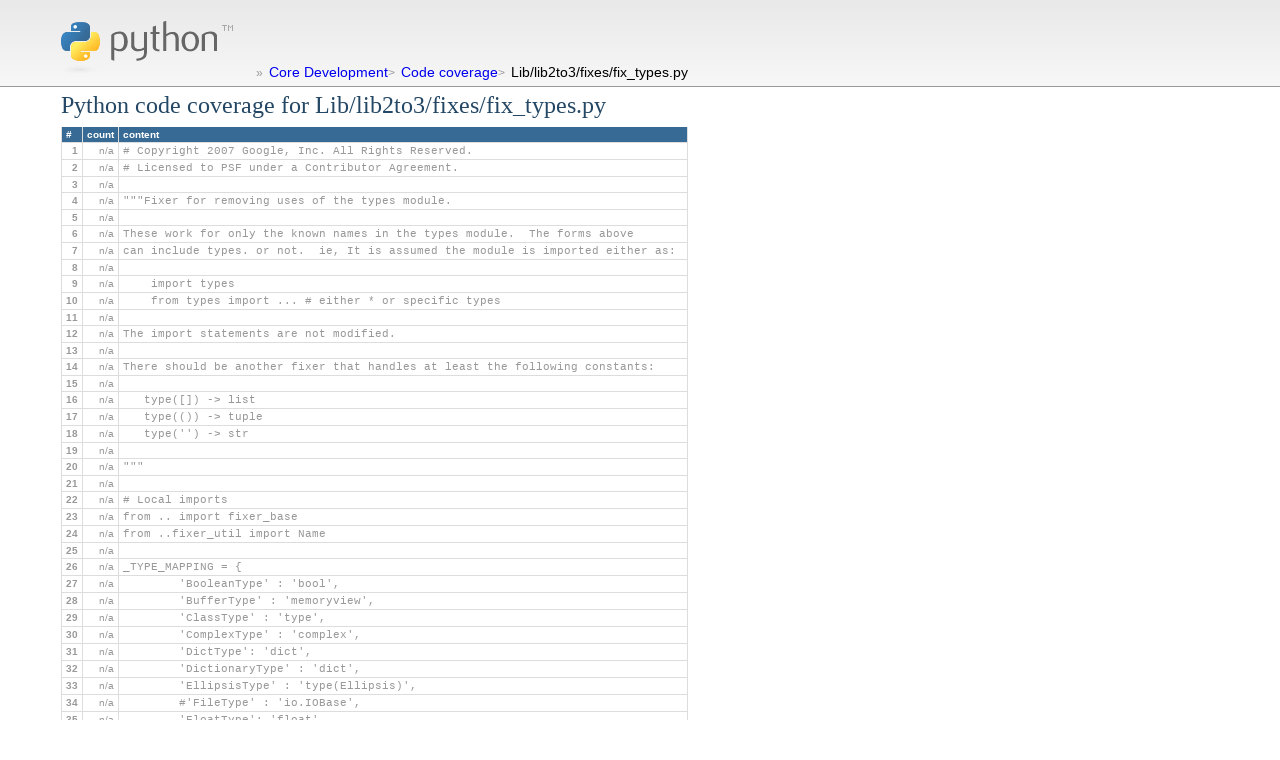

--- FILE ---
content_type: text/html
request_url: http://coverage.livinglogic.de/Lib/lib2to3/fixes/fix_types.py.html
body_size: 1758
content:
<?xml version="1.0" encoding="utf-8"?>
<!DOCTYPE html PUBLIC "-//W3C//DTD XHTML 1.0 Transitional//EN" "http://www.w3.org/TR/xhtml1/DTD/xhtml1-transitional.dtd">
<html><head><meta content="text/html; charset=utf-8" http-equiv="Content-Type" /><title>Python code coverage: Lib/lib2to3/fixes/fix_types.py</title><link href="/coverage.css" type="text/css" rel="stylesheet" /><link href="/coverage_sortfilelist.css" type="text/css" rel="stylesheet" /><script type="text/javascript" language="javascript" src="/coverage.js"></script></head><body><div class="header"><div class="logo"><a href="http://www.python.org/"><img border="0" alt="Python" src="http://www.python.org/images/python-logo.gif" /></a></div><div class="crumbs"><span class="crumb"><span class="bullet">»</span><a href="http://www.python.org/dev/">Core Development</a><span class="crumb"><span class="bullet">&gt;</span><a href="/index.html">Code coverage</a><span class="crumb"><span class="bullet">&gt;</span><span class="here">Lib/lib2to3/fixes/fix_types.py</span></span></div></div><div class="content"><h1>Python code coverage for Lib/lib2to3/fixes/fix_types.py</h1><table cellspacing="0" cellpadding="0" class="file" border="0"><thead><tr><th>#</th><th>count</th><th>content</th></tr></thead><tbody><tr class="uncoverable"><th>1</th><td class="count">n/a</td><td class="line"># Copyright 2007 Google, Inc. All Rights Reserved.</td></tr><tr class="uncoverable"><th>2</th><td class="count">n/a</td><td class="line"># Licensed to PSF under a Contributor Agreement.</td></tr><tr class="uncoverable"><th>3</th><td class="count">n/a</td><td class="line"></td></tr><tr class="uncoverable"><th>4</th><td class="count">n/a</td><td class="line">&quot;&quot;&quot;Fixer for removing uses of the types module.</td></tr><tr class="uncoverable"><th>5</th><td class="count">n/a</td><td class="line"></td></tr><tr class="uncoverable"><th>6</th><td class="count">n/a</td><td class="line">These work for only the known names in the types module.  The forms above</td></tr><tr class="uncoverable"><th>7</th><td class="count">n/a</td><td class="line">can include types. or not.  ie, It is assumed the module is imported either as:</td></tr><tr class="uncoverable"><th>8</th><td class="count">n/a</td><td class="line"></td></tr><tr class="uncoverable"><th>9</th><td class="count">n/a</td><td class="line">    import types</td></tr><tr class="uncoverable"><th>10</th><td class="count">n/a</td><td class="line">    from types import ... # either * or specific types</td></tr><tr class="uncoverable"><th>11</th><td class="count">n/a</td><td class="line"></td></tr><tr class="uncoverable"><th>12</th><td class="count">n/a</td><td class="line">The import statements are not modified.</td></tr><tr class="uncoverable"><th>13</th><td class="count">n/a</td><td class="line"></td></tr><tr class="uncoverable"><th>14</th><td class="count">n/a</td><td class="line">There should be another fixer that handles at least the following constants:</td></tr><tr class="uncoverable"><th>15</th><td class="count">n/a</td><td class="line"></td></tr><tr class="uncoverable"><th>16</th><td class="count">n/a</td><td class="line">   type([]) -&gt; list</td></tr><tr class="uncoverable"><th>17</th><td class="count">n/a</td><td class="line">   type(()) -&gt; tuple</td></tr><tr class="uncoverable"><th>18</th><td class="count">n/a</td><td class="line">   type(&#39;&#39;) -&gt; str</td></tr><tr class="uncoverable"><th>19</th><td class="count">n/a</td><td class="line"></td></tr><tr class="uncoverable"><th>20</th><td class="count">n/a</td><td class="line">&quot;&quot;&quot;</td></tr><tr class="uncoverable"><th>21</th><td class="count">n/a</td><td class="line"></td></tr><tr class="uncoverable"><th>22</th><td class="count">n/a</td><td class="line"># Local imports</td></tr><tr class="uncoverable"><th>23</th><td class="count">n/a</td><td class="line">from .. import fixer_base</td></tr><tr class="uncoverable"><th>24</th><td class="count">n/a</td><td class="line">from ..fixer_util import Name</td></tr><tr class="uncoverable"><th>25</th><td class="count">n/a</td><td class="line"></td></tr><tr class="uncoverable"><th>26</th><td class="count">n/a</td><td class="line">_TYPE_MAPPING = {</td></tr><tr class="uncoverable"><th>27</th><td class="count">n/a</td><td class="line">        &#39;BooleanType&#39; : &#39;bool&#39;,</td></tr><tr class="uncoverable"><th>28</th><td class="count">n/a</td><td class="line">        &#39;BufferType&#39; : &#39;memoryview&#39;,</td></tr><tr class="uncoverable"><th>29</th><td class="count">n/a</td><td class="line">        &#39;ClassType&#39; : &#39;type&#39;,</td></tr><tr class="uncoverable"><th>30</th><td class="count">n/a</td><td class="line">        &#39;ComplexType&#39; : &#39;complex&#39;,</td></tr><tr class="uncoverable"><th>31</th><td class="count">n/a</td><td class="line">        &#39;DictType&#39;: &#39;dict&#39;,</td></tr><tr class="uncoverable"><th>32</th><td class="count">n/a</td><td class="line">        &#39;DictionaryType&#39; : &#39;dict&#39;,</td></tr><tr class="uncoverable"><th>33</th><td class="count">n/a</td><td class="line">        &#39;EllipsisType&#39; : &#39;type(Ellipsis)&#39;,</td></tr><tr class="uncoverable"><th>34</th><td class="count">n/a</td><td class="line">        #&#39;FileType&#39; : &#39;io.IOBase&#39;,</td></tr><tr class="uncoverable"><th>35</th><td class="count">n/a</td><td class="line">        &#39;FloatType&#39;: &#39;float&#39;,</td></tr><tr class="uncoverable"><th>36</th><td class="count">n/a</td><td class="line">        &#39;IntType&#39;: &#39;int&#39;,</td></tr><tr class="uncoverable"><th>37</th><td class="count">n/a</td><td class="line">        &#39;ListType&#39;: &#39;list&#39;,</td></tr><tr class="uncoverable"><th>38</th><td class="count">n/a</td><td class="line">        &#39;LongType&#39;: &#39;int&#39;,</td></tr><tr class="uncoverable"><th>39</th><td class="count">n/a</td><td class="line">        &#39;ObjectType&#39; : &#39;object&#39;,</td></tr><tr class="uncoverable"><th>40</th><td class="count">n/a</td><td class="line">        &#39;NoneType&#39;: &#39;type(None)&#39;,</td></tr><tr class="uncoverable"><th>41</th><td class="count">n/a</td><td class="line">        &#39;NotImplementedType&#39; : &#39;type(NotImplemented)&#39;,</td></tr><tr class="uncoverable"><th>42</th><td class="count">n/a</td><td class="line">        &#39;SliceType&#39; : &#39;slice&#39;,</td></tr><tr class="uncoverable"><th>43</th><td class="count">n/a</td><td class="line">        &#39;StringType&#39;: &#39;bytes&#39;, # XXX ?</td></tr><tr class="uncoverable"><th>44</th><td class="count">n/a</td><td class="line">        &#39;StringTypes&#39; : &#39;(str,)&#39;, # XXX ?</td></tr><tr class="uncoverable"><th>45</th><td class="count">n/a</td><td class="line">        &#39;TupleType&#39;: &#39;tuple&#39;,</td></tr><tr class="uncoverable"><th>46</th><td class="count">n/a</td><td class="line">        &#39;TypeType&#39; : &#39;type&#39;,</td></tr><tr class="uncoverable"><th>47</th><td class="count">n/a</td><td class="line">        &#39;UnicodeType&#39;: &#39;str&#39;,</td></tr><tr class="uncoverable"><th>48</th><td class="count">n/a</td><td class="line">        &#39;XRangeType&#39; : &#39;range&#39;,</td></tr><tr class="uncoverable"><th>49</th><td class="count">n/a</td><td class="line">    }</td></tr><tr class="uncoverable"><th>50</th><td class="count">n/a</td><td class="line"></td></tr><tr class="uncoverable"><th>51</th><td class="count">n/a</td><td class="line">_pats = [&quot;power&lt; &#39;types&#39; trailer&lt; &#39;.&#39; name=&#39;%s&#39; &gt; &gt;&quot; % t for t in _TYPE_MAPPING]</td></tr><tr class="uncoverable"><th>52</th><td class="count">n/a</td><td class="line"></td></tr><tr class="uncoverable"><th>53</th><td class="count">n/a</td><td class="line">class FixTypes(fixer_base.BaseFix):</td></tr><tr class="uncoverable"><th>54</th><td class="count">n/a</td><td class="line">    BM_compatible = True</td></tr><tr class="uncoverable"><th>55</th><td class="count">n/a</td><td class="line">    PATTERN = &#39;|&#39;.join(_pats)</td></tr><tr class="uncoverable"><th>56</th><td class="count">n/a</td><td class="line"></td></tr><tr class="uncoverable"><th>57</th><td class="count">n/a</td><td class="line">    def transform(self, node, results):</td></tr><tr class="uncoverable"><th>58</th><td class="count">n/a</td><td class="line">        new_value = _TYPE_MAPPING.get(results[&quot;name&quot;].value)</td></tr><tr class="uncoverable"><th>59</th><td class="count">n/a</td><td class="line">        if new_value:</td></tr><tr class="uncoverable"><th>60</th><td class="count">n/a</td><td class="line">            return Name(new_value, prefix=node.prefix)</td></tr><tr class="uncoverable"><th>61</th><td class="count">n/a</td><td class="line">        return None</td></tr></tbody></table></div></body></html>